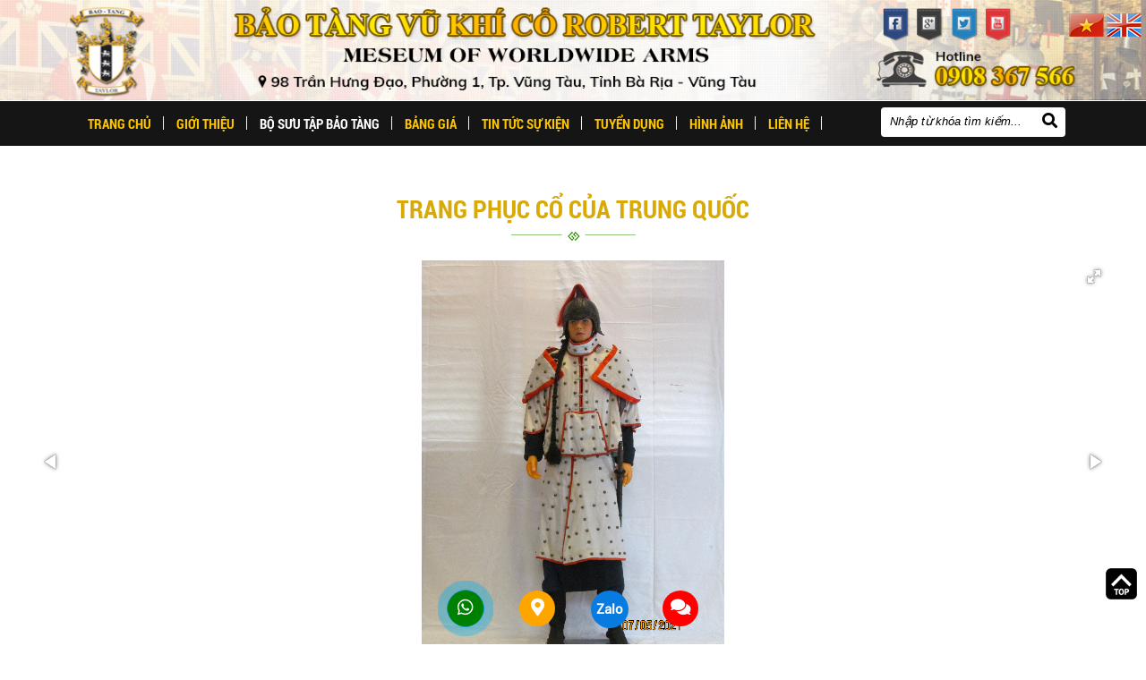

--- FILE ---
content_type: text/css
request_url: http://baotangroberttaylor.com/css/default.css
body_size: 3107
content:
.box_container{}
.box_container .content{padding:10px 0px;}
.tt_lh{width: 49%;float: left;}
.bando{width: 49%;float: right;}
/*div.left_gh{width:65%;float:left;}
div.right_gh{width:33%;float:right;}*/

.dangky{width: 49%;float: left;}
.dangky_frm{padding: 10px 20px;position: relative;border: 1px solid #D6D6D6; margin-top: 10px;box-sizing:border-box;}
div.dangnhap{float:right;width:49%;position:relative;}
div.tieude_dangky{position: absolute;background: #F7F7F7;padding: 3px 15px;top: -16px;left: 20px;border: 1px solid #D6D6D6;font-size: 13px;}
div.tieude_dangnhap{border-bottom: 1px solid #D6D6D6;line-height:35px;margin-bottom:10px;font-size: 13px;}
.popup_thongbao{width: 300px;background: #fff;text-align: center;border: 1px solid #ffffff;font-size: 13px;border-radius: 5px;overflow: hidden;}
.popup_thongbao .tieude_tb{background: #E80019;padding: 7px;color: #fff;text-transform: uppercase;font-weight: bold;font-size: 15px;}
.popup_thongbao .popup_kq{padding: 10px;font-weight: bold;color: #4C4C4C; min-height: 70px;align-items: center;font-size: 13px;}

/*Form lien he*/
div.frm_lienhe{margin:10px 0px 10px 0px;font-size:13px;position:relative;}
.thongbao{font-size: 20px;color: red;position: absolute;top: 35%;width: 100%;text-align: center;}
.thongbao p{text-align:center;}
div.frm_lienhe .item_lienhe{margin:8px 0px; clear:both;}
div.frm_lienhe .item_lienhe_b{text-align:center;}
div.frm_lienhe .item_lienhe p{float:left;width:100px;}
div.dangky .item_lienhe p{clear:both;float:none;}
#reset_capcha img{float:left;margin:5px 10px;}
.baove{float:left !important;}
div.frm_lienhe .item_lienhe span{color:red;margin-left:3px;}
div.frm_lienhe .item_lienhe input[type='text'],div.frm_lienhe .item_lienhe textarea,div.frm_lienhe .item_lienhe input[type='password'],div.frm_lienhe .item_lienhe select{width: 65%;padding: 8px 10px;border: 1px solid #cfcfcf;box-sizing: border-box;background: #ffffff;}
div.dangky_frm .item_lienhe input[type='text'],div.dangky_frm .item_lienhe textarea,div.dangky_frm .item_lienhe input[type='password'],div.dangky_frm .item_lienhe select{width: 100%;}
div.frm_lienhe .item_lienhe input[type='button'],div.frm_lienhe .item_lienhe input[type='reset'],div.frm_lienhe .item_lienhe input[type='submit']{padding: 10px 25px;background:#ee0303;border:none;color:#fff;/* border-radius:3px; */margin:10px 0px;font-size: 13px;cursor:pointer;box-sizing: border-box;text-transform: uppercase;}
.btn_dangnhap{padding:7px 25px;background:#ee0303;border:none;display:block;color:#fff;border-radius:3px;margin:10px 0px;cursor:pointer;box-sizing: border-box;text-transform: uppercase;text-decoration:none;float:left;margin-right:5px;}
.date{background:#F7F7F7 url(../images/i_date.png) 98% center no-repeat !important;padding-right: 8%;cursor:pointer;}
#tendangnhap{background:#F7F7F7 url(../images/i_user.png) 2% center no-repeat !important;padding-left: 8%;}
#matkhau,#nhaplaimatkhau,#matkhaucu{background:#F7F7F7 url(../images/i_pass.png) 2% center no-repeat!important;padding-left: 8%;}
/*Form lien he*/

/*css tin tuc*/
.box_news{padding:12px 0;border-bottom:1px dashed #C6C6C6;width: 48%;display: inline-block;vertical-align: top;margin: 0px 0.8%;}
.box_news h3 a{font-size: 16px;color:#1f1f1f;margin: 5px 0;transition:0.4s;text-decoration:none;display:block;font-family: 'tieude';}
.box_news .ngaytao{color: #5a5a5a;margin-bottom: 4px; font-style:italic;}
.box_news .ngaytao span{margin-left:15px;}
.box_news .ngaytao i{ margin-right:5px;}
.box_news .mota{line-height:1.7;}
.box_news h3 a:hover{color:#F00;transition:0.4s;}
.box_news a.chitiet{color:#00F;}
.box_news a{text-decoration:none;}
.box_news a img{float:left;margin:4px 15px 3px 0px; width:35%; max-width:170px !important;transition:1s;border:1px solid #DCDCDC;}
.box_news a img:hover{opacity:0.4;transition:1s;}
.othernews{border: 1px solid #DEDEDE;padding: 5px;background: #F7F7F7;}
.othernews .cactinkhac{font-size:20px;color:#0066FF;}
.othernews ul.khac{list-style:none;margin-left:15px;}
.othernews ul.khac li{background:url(../images/i_tinkhac.png) left 3px no-repeat;padding:3px 5px 3px 18px;color:#AAAAAA;}
.othernews ul.khac li a{color:#4A4A4A;text-decoration:none;transition:0.4s;}
.othernews ul.khac li a:hover{color:red;padding-left:10px;transition:0.4s;}
/*css tin tuc*/

/*----------css ban do-------------*/
#map_canvas {height: 500px;width: 99%;margin:0px auto;border:1px solid #BBB;}
.map_description {color: #000000;overflow: auto;max-width: 300px;}
.map_title {color: #30A602;font-weight: bold;}
/*----------css ban do-------------*/

/*----------Phan trang-------------*/
.pagination {margin: auto;width: auto;text-align: center;margin-top: 10px;font-family: 'arial';}
.pagination .pages li.prev {margin-right: 15px;}
.pagination .pages li.next {margin-left: 15px;}
.pagination .pages li {display: inline-block;margin: 5px 2px;}
.pagination .pages li a {height: 25px;padding: 4px 8px;text-decoration: none;color: #666666;font-weight: bold;border: 1px solid #d5d5d5;font-size: 11px;}
.pagination .pages li a:hover {background: #f6f6f6;}
.pagination .pages li .active {background:#424852;color: #fff;border-color: #424852;}
.pagination .pages li .active:hover {background: #2a313d;}
/*----------Phan trang-------------*/

/*----------Phan trang ajax-------------*/
.pages_ajax{ display:inline-block;}
.pages_ajax li {display: inline-block;margin: 5px 2px;height: 25px;padding: 4px 8px;text-decoration: none;color: #666666;font-weight: bold;border: 1px solid #d5d5d5;font-size: 11px;box-sizing: border-box;min-width: 30px;cursor: pointer;}
.pages_ajax li.actived,.pages_ajax li:hover {background: #2a313d; color:#fff;}
span.total{ display:none;}
/*----------Phan trang ajax-------------*/

/*----------danh gia sao-------------*/
.danhgiasao{cursor:pointer;}
.danhgiasao span{background:url(../images/star.gif) center top no-repeat;display:inline-block;width:16px;height:16px;cursor:pointer;}
.danhgiasao span.active{background:url(../images/star.gif) center -48px no-repeat;}
.danhgiasao span.hover,.danhgiasao span.default{background:url(../images/star.gif) center -32px no-repeat;}
/*----------danh gia sao-------------*/

/*----------Loading-------------*/
#pre-loader{background: #F5F5F5;position: fixed;top: 0;left: 0;width: 100%;height: 100%;z-index: 9999;}
.loader {position: relative;width: 2.5em;height: 2.5em;transform: rotate(165deg);  position: absolute;top: calc(50% - 1.25em);left: calc(50% - 1.25em);}
.loader:before, .loader:after {content: '';position: absolute;top: 50%;left: 50%;display: block;width: 0.5em;height: 0.5em;border-radius: 0.25em;transform: translate(-50%, -50%);}
.loader:before {animation: before 2s infinite;}
.loader:after {animation: after 2s infinite;}
@keyframes before {0% {width: 0.5em;box-shadow: 1em -0.5em rgba(225, 20, 98, 0.75), -1em 0.5em rgba(111, 202, 220, 0.75);}35% {width: 2.5em;box-shadow: 0 -0.5em rgba(225, 20, 98, 0.75), 0 0.5em rgba(111, 202, 220, 0.75);}70% {width: 0.5em;box-shadow: -1em -0.5em rgba(225, 20, 98, 0.75), 1em 0.5em rgba(111, 202, 220, 0.75);}100% {box-shadow: 1em -0.5em rgba(225, 20, 98, 0.75), -1em 0.5em rgba(111, 202, 220, 0.75);}}
@keyframes after {0% {height: 0.5em;box-shadow: 0.5em 1em rgba(61, 184, 143, 0.75), -0.5em -1em rgba(233, 169, 32, 0.75);}35% {height: 2.5em;box-shadow: 0.5em 0 rgba(61, 184, 143, 0.75), -0.5em 0 rgba(233, 169, 32, 0.75);}70% {height: 0.5em;box-shadow: 0.5em -1em rgba(61, 184, 143, 0.75), -0.5em 1em rgba(233, 169, 32, 0.75);}100% {box-shadow: 0.5em 1em rgba(61, 184, 143, 0.75), -0.5em -1em rgba(233, 169, 32, 0.75);}}
/*----------Loading-------------*/

/*----------css hieu ung-------------*/
.hover_sang1{position:relative; overflow:hidden;}
.hover_sang1:before{position: absolute;top: 0;left: 0;width: 100%;height: 100%;background: rgba(255,255,255,0.5);content: '';z-index:10;-webkit-transition: -webkit-transform 0.6s;transition: transform 0.6s;-webkit-transform: scale3d(2.2,1.4,1) rotate3d(0,0,1,45deg) translate3d(0,-120%,0);
transform: scale3d(2.2,1.4,1) rotate3d(0,0,1,45deg) translate3d(0,-120%,0);}
.hover_sang1:hover:before {webkit-transform: scale3d(2.2,1.4,1) rotate3d(0,0,1,45deg) translate3d(0,120%,0);transform: scale3d(2.2,1.4,1) rotate3d(0,0,1,45deg) translate3d(0,120%,0);}

.hover_sang2{position:relative; overflow:hidden;}
.hover_sang2:before{position: absolute;top: 0;left: -85%;z-index: 10;display: block;content: '';width: 50%;height: 100%;background: -webkit-linear-gradient(left, rgba(255,255,255,0) 0%, rgba(255,255,255,.3) 100%);background: linear-gradient(to right, rgba(255,255,255,0) 0%, rgba(255,255,255,.3) 100%);-webkit-transform: skewX(-25deg);transform: skewX(-25deg);}
.hover_sang2:hover:before {transition: 1s;left: 100%;}

.hinh_mo{ position:relative; z-index:2;}
.hinh_mo:before{content: "";position: absolute;top: 0;left: 0;right: 0;bottom: 0;;background: -moz-linear-gradient(top, rgba(0,0,0,0) 0%, rgba(0,0,0,0.7) 100%);background: -webkit-linear-gradient(top, rgba(0,0,0,0) 0%,rgba(0,0,0,0.7) 100%);background: linear-gradient(to bottom, rgba(0,0,0,0) 0%, rgba(0,0,0,0.7) 100%);filter: progid:DXImageTransform.Microsoft.gradient( startColorstr='#00000000', endColorstr='#b3000000',GradientType=0 );}

.trang_den{filter: grayscale(100%);-moz-filter: grayscale(100%);-webkit-filter: grayscale(100%);-ms-filter: grayscale(100%); -o-filter: grayscale(100%);}
.trang_den:hover{filter: grayscale(0%);-moz-filter: grayscale(0%);-webkit-filter: grayscale(0%);-ms-filter: grayscale(0%);-o-filter: grayscale(0%);}
.zoom_hinh{ overflow:hidden;}
.zoom_hinh img{transition:all 1s ease 0s;}
.zoom_hinh:hover img{transform:scale(1.1);}

.xoay_hinh{ overflow:hidden;}
.xoay_hinh img{transition:all 1s ease 0s;}
.xoay_hinh:hover img{transform:rotate(360deg);}
.zoom_mo{ position:relative;}
.zoom_mo:before{ content: "";position: absolute;top: 0;left: 0;width: 100%;height: 100%;opacity: 0;background-color: rgba(255, 255, 255, 0.2);-webkit-transform: scale(0.2);-ms-transform: scale(0.2);-o-transform: scale(0.2);transform: scale(0.2);-webkit-transition: ease-in-out 500ms;-o-transition: ease-in-out 500ms;transition: ease-in-out 500ms;z-index: 1;}
.zoom_mo:hover:before{-webkit-transform: scale(1.0);-ms-transform: scale(1.0);-o-transform: scale(1.0);transform: scale(1.0);opacity: 1;}

.hover_sang3{ overflow:hidden; position:relative;}
.hover_sang3:before {position: absolute;content: '';width: 100%;height: 100%;top: 0;left: 0;z-index: 1;-webkit-transition: all 0.4s ease-in-out;transition: all 0.4s ease-in-out;-moz-transition: all 0.4s ease-in-out;-ms-transition: all 0.4s ease-in-out;-o-transition: all 0.4s ease-in-out;
}
.hover_sang3:after {position: absolute;content: '';width: 100%;height: 100%;top: 0;left: 0;-webkit-transition: all 0.4s ease-in-out;transition: all 0.4s ease-in-out;-moz-transition: all 0.4s ease-in-out;-ms-transition: all 0.4s ease-in-out;-o-transition: all 0.4s ease-in-out;}
.hover_sang3:hover:before {right: 50%;left: 50%;width: 0;background: rgba(255, 255, 255, 0.5);}
.hover_sang3:hover:after {height: 0;top: 50%;bottom: 50%;background: rgba(255, 255, 255, 0.5);}
	
/*----------css hieu ung-------------*/
div#tags{ margin-top:10px;}
div#tags a {display: inline-block;border: 1px solid #DDD;padding: 3px 5px;text-decoration: none;color: #222222;}
div#tags a:hover{ color:red;}
div#tags span {display: inline-block;border: 1px solid #DDD;padding: 3px 5px;text-decoration: none;color: #222222;background: #DDDDDD;
}
div.td_gh{font-size:18px;margin:10px 0;text-transform:uppercase;}
div.wap_load{background:#fff;position:fixed;top:0;left:0;width:100%;height:100%;z-index:9999}.line-scale{position:absolute;top:50%;left:50%;margin-right:-50%;transform:translate(-50%,-50%)}@-webkit-keyframes line-scale{0%{-webkit-transform:scaley(1);transform:scaley(1)}50%{-webkit-transform:scaley(0.4);transform:scaley(0.4)}100%{-webkit-transform:scaley(1);transform:scaley(1)}}@keyframes line-scale{0%{-webkit-transform:scaley(1);transform:scaley(1)}50%{-webkit-transform:scaley(0.4);transform:scaley(0.4)}100%{-webkit-transform:scaley(1);transform:scaley(1)}}.line-scale > div:nth-child(1){-webkit-animation:line-scale 1s -.4s infinite cubic-bezier(0.2,0.68,0.18,1.08);animation:line-scale 1s -.4s infinite cubic-bezier(0.2,0.68,0.18,1.08)}.line-scale > div:nth-child(2){-webkit-animation:line-scale 1s -.3s infinite cubic-bezier(0.2,0.68,0.18,1.08);animation:line-scale 1s -.3s infinite cubic-bezier(0.2,0.68,0.18,1.08)}.line-scale > div:nth-child(3){-webkit-animation:line-scale 1s -.2s infinite cubic-bezier(0.2,0.68,0.18,1.08);animation:line-scale 1s -.2s infinite cubic-bezier(0.2,0.68,0.18,1.08)}.line-scale > div:nth-child(4){-webkit-animation:line-scale 1s -.1s infinite cubic-bezier(0.2,0.68,0.18,1.08);animation:line-scale 1s -.1s infinite cubic-bezier(0.2,0.68,0.18,1.08)}.line-scale > div:nth-child(5){-webkit-animation:line-scale 1s 0 infinite cubic-bezier(0.2,0.68,0.18,1.08);animation:line-scale 1s 0 infinite cubic-bezier(0.2,0.68,0.18,1.08)}.line-scale > div{background-color:#ff630c;width:4px;height:35px;border-radius:2px;margin:2px;-webkit-animation-fill-mode:both;animation-fill-mode:both;display:inline-block}

--- FILE ---
content_type: text/css
request_url: http://baotangroberttaylor.com/css/tab.css
body_size: 289
content:
div#tabs
{
	margin-top:10px;
	margin-bottom:10px;
}
div#tabs ul#ultabs 
{
	list-style:none;
	border-bottom:1px solid #d0d0d0;
	height: 41px;
	padding-left:8px;
}
div#tabs ul#ultabs li
{
	float: left;
    color: #000;
    background: #fff;
    padding: 8px 10px;
    margin-right: 10px;
    cursor: pointer;
    border-bottom: none;
    font-size: 14px;
    text-transform: uppercase;
    font-weight: bold;
}
div#tabs ul#ultabs li.active
{
	color:#0404b0;
	border:1px solid #d0d0d0;
	border-bottom: 1px solid #fff;
}
div#content_tabs
{	
	border-top:none;
	padding:10px 0px;
}

--- FILE ---
content_type: text/css
request_url: http://baotangroberttaylor.com/style.css?ver=2
body_size: 4803
content:
::-webkit-scrollbar {background:#fff;width:10px;height:11px;}
::-webkit-scrollbar-thumb {background:#BBBBBB;}
*{margin: 0; padding: 0; -webkit-box-sizing: border-box;-moz-box-sizing: border-box;box-sizing: border-box; outline:none;}
.fb_iframe_widget,
.fb_iframe_widget span,
.fb_iframe_widget span iframe[style] {min-width: 100% !important;}
.fb-comments, .fb-comments iframe[style], .fb-like-box, .fb-like-box iframe[style] {width: 100% !important;}
.fb-comments span, .fb-comments iframe span[style], .fb-like-box span, .fb-like-box iframe span[style] {width: 100% !important;}
.video_popup {position: relative;padding-bottom: 57%;padding-top: 30px;height: 0;overflow: hidden;}
.video_popup iframe, .video_popup object, .video_popup embed {position: absolute;top: 0;left: 0;width: 100%;height: 100%;}
#clickvideo{ width:100%; padding:4px 0; margin:3px 0%; border:1px solid #DDD; box-sizing:border-box;}
.addthis_native_toolbox{margin: 10px 0px;width: 100%;clear: both;border: 1px solid #ededed;padding: 10px 10px;margin-bottom: 10px;background: #f7f6f6;box-sizing: border-box;}
.addthis_native_toolbox b{float: left;font-size: 14px;text-transform: uppercase;margin-right: 10px}
#toptop {width: 35px; height: 35px;position: fixed;bottom: 50px; right: 10px;text-indent: -99999px;cursor: pointer;background: url(images/back_to_top.png) top center no-repeat;transition:0.5s;z-index:200;}
#toptop:hover{background: url(images/back_to_top.png) bottom center no-repeat;transition:0.5s;}
.clear,.clearfix{ clear:both;}
.clearfix:after{content:''; background:transparent; width:100%; height:1px; display:block;}
img{max-width:100% !important; height:auto; }
div.bando img{max-width:none !important;}

body{
	font-family:Arial, Helvetica, sans-serif;
	font-size: 13px;
	line-height:1.5;
	font-family: 'body';
}
@font-face {
    font-family: 'body';
    src: url('font/Roboto-Regular.ttf');
}
@font-face {
    font-family: 'menu';
    src: url('font/OpenSans-Semibold.ttf');
}
@font-face {
    font-family: 'tieude';
    src: url('font/RobotoCondensed-Bold.ttf');
}
a.xemtatca
{
	float:right;
	display:inline-block;
	text-transform:uppercase;
	padding:9px 16px;
	text-decoration:none;
	background: #f7b11c;
	color:#fff;
}
a.xemtatca:hover
{
	background:#bf0606;
}
div#wapper
{ 
  margin:auto;
  max-width:1366px;
  min-width:1200px;
  background:#fff;
}
div.wap_thongtin
{
	padding: 8px 0;
	background: #c8000d;
	color:#fff;
	font-size: 13px;
}
div.thongtin
{
	max-width:1200px;
	margin:auto;
}
div.thongtin span
{
	display:inline-block;
	vertical-align:top;
	margin-right:4%;
}
div.thongtin span i
{
	margin-right: 6px;
	font-size:17px;
}
div.mxh_top
{
	float:right;
}
div.mxh_top a img
{
	height:20px;
	margin:0px 2px;
}
div.header
{
	position:relative;
	margin:auto;
}
div.langCon{
	position:absolute;
	z-index:20;
	right:5px;
	top:15px;
}
#flags a img{
	
}
div.header a.logo
{
	display:block;
	line-height:0;
}
div.header a.logo img
{
	width:100%;
}
.hotline
{
	position:absolute;
	right:5%;
	bottom:20px;
	background:url(images/phone.png) left center no-repeat;
	padding-left:90px;
	font-size:16px;
	line-height:1.3;
	color: red;
	text-shadow: -2px 0 #fff, 0 2px #fff, 2px 0 #fff, 0 -2px #fff;
}
.hotline span
{
	color:#df0707;
	font-family:'tieude';
	font-size:23px;
	text-shadow: -2px 0 #fff, 0 2px #fff,2px 0 #fff, 0 -2px #fff;
	display:block;
	margin-left:-50px;
}
div.menu_mobi
{
	display:none;
}
div.wap_menu
{
	position:relative;
	background: #151515;
	height:50px;
	line-height:50px;
	margin:auto;
	width:100%;
	left:0;
	min-width:1200px;
}
div.menu
{
	position:relative;
	max-width:1200px;
	margin:auto;
}
div.menu > ul
{
	padding-left: 44px;
}
div.menu ul
{
  float:left;  
  list-style:none;
}
div.menu ul li
{
  float:left;
  position:relative;
  z-index:50;
}
div.menu ul li.line
{
	background:url(images/menu_gach.png) center no-repeat;
	height:41px;
	width:1px;
}

div.menu ul li a
{
	color: #ffc600;
	font-size: 15px;
	padding: 0px 14px;
	text-decoration:none;
	text-transform:uppercase;
	display:block;
	position:relative;
	font-family: 'tieude';
}
div.menu ul li a:before
{
	content:'';
	height:15px;
	top:17px;
	right:0;
	width:1px;
	background: #f3f3f3;
	position:absolute;
}
div.menu ul li a:hover,div.menu ul li a.active,div.menu ul li a.active2
{
	color: #ffffff;
}
div.menu ul li ul,div.menu ul li:hover ul li ul
{
	position:absolute;
	margin-left:0px;
	display:none;
	min-width: 200px;
	background: #151515;
	line-height: 1.5;
}
div.menu ul li ul li
{   
    float:none;
}
div.menu ul li ul li a
{
	padding:6px 10px;
	text-transform:none;
	display:block;
	border-bottom: 1px solid #dcdcdc;
}
div.menu ul li ul li ul
{	
	left:100%;
	top:0px;
}
div.search
{
	position: absolute;
	right: 50px;
	top: 7px;
	background: #ffffff;
	border-radius: 4px;
	height: 33px;
}
div.search input
{
	padding: 0px 10px;
	float: left;
	margin-top: 8px;
	border: none;
	background: none;
	width: 180px;
	outline: none;
	color: #000;
	font-style: italic;
}
div.search i
{
	float: right;
	margin-right: 9px;
	margin-top: 6px;
	color: #000;
	font-size: 17px;
	cursor: pointer;
}
div.slider
{
	margin:auto;
}
div.slider5{
	width:75%;
	float:left;
}
div.datve{
	width: 25%;
	float:right;
	text-align: center;
	border: 1px solid #a7a7a7;
	padding: 0 15px;
	background: #f1f1f1;
}
div.datve .td{
	font-family:'tieude';
	text-transform:uppercase;
	font-size:20px;
	margin-top: 11px;
}
div.datve .td_dv{
	font-family:'tieude';
	font-size:15px;
}
div.datve input[type='text']{
	width:100%;
	height: 33px;
	padding:0 10px;
	margin-bottom: 8px;
	border:1px solid #9c9c9c;
}
div.datve input[type='button']{
	width:100px;
	height:35px;
	padding:0 10px;
	margin-bottom:10px;
	border:none;
	background: #d9aa07;
	color: #000000;
	font-family:'tieude';
	font-size:17px;
	cursor: pointer;
	margin-bottom: 0;
}
div.left
{
	width:20%;
	float:left;
	position: sticky;
	top: 55px;
}
div.tieude
{
	color:#fff;
	background: black;
	height: 44px;
	line-height: 44px;
	font-weight:bold;
	text-transform:uppercase;
	font-family: 'tieude';
	font-size: 15px;
	padding-left: 20px;
}
div#danhmuc
{
	/* border-bottom:none; */
}
div.danhmuc
{
	border:1px solid #d6d6d6;
	margin-bottom:15px;
}
div#danhmuc ul
{
	padding-left: 30px;
	color: #f7b11c;
}
div#danhmuc ul li
{border-bottom: 1px solid #eeeeee;}
div#danhmuc ul li:last-child
{
	border:none;
}
div#danhmuc ul li a
{
	color: #252525;
	text-decoration: none;
	font-size: 14px;
	transition: 0.4s;
	display: block;
	padding: 10px 0;
}
div#danhmuc ul li a:hover
{
	color:red;
}
div.tinmoi
{	
}
div.tinmoi ul
{
	list-style:none;
	padding:0 10px;
}
div.tinmoi ul li
{
	border-bottom:1px dashed #DDDDDD !important;
	padding:10px 0;
}
div.tinmoi ul li a img
{
	width:35%;
	max-width:150px !important;
	border:1px solid #d6d6d6;
	float:left;
	margin-right:10px;
}
div.tinmoi ul li a img:hover
{
	transition:1s;
	border:1px solid red;
}
div.tinmoi ul li h4 a
{
	text-decoration:none;
	color:#111111;
	font-size:13px;
	transition:0.4s;
}
div.tinmoi ul li h4 a:hover
{
	color:red;
	transition:0.4s;
}
div.load_video
{
	/* width:95%; */
	/* margin:7px auto; */
}
div#hotro
{
	background: url(images/bg_hotro.png) left 40px no-repeat;
}
div#hotro .phone
{
	color: #f10b0b;
    font-size: 24px;
    font-weight: bold;
    padding-top: 62px;
    padding-left: 90px;
    padding-bottom: 10px;
    margin-right: 20px;
    font-style: italic;
}
div#hotro ul
{
	list-style: none;
    border-bottom: 1px dashed #DDDDDD;
    padding: 7px;
    margin: 0px 10px;
    font-size: 13px;
}
div#hotro ul li
{
	clear: both;
    padding: 6px 0;
    color: #555555;
}
div#hotro ul li i
{
	font-size:17px;
	margin-right:8px;
	clear:both;
}
div#hotro ul li span
{
	color: #3853a4;
    font-weight: normal;
    font-size: 14px;
    margin-top: 3px;
    float: left;
}
div#hotro ul li a img
{
	margin-right: 5px;
    float: left;
	width:25px;
}

div#quangcao a img
{
	width:90%;
	max-width:300px !important;	
	border:1px solid #DDD;
	margin:5px auto;
	padding:4px;
	box-sizing:border-box;
}
div#quangcao a img:hover
{
	border:1px solid red;	
}
div#dknt
{
	max-width:350px;
}
form#frm_dknt
{
	background:#fff;
	height: 40px;
	margin:10px 0;
}
form#frm_dknt input[type='text']
{
	width: 75%;
	padding: 0px 8px;
	float:left;
	margin-top: 12px;
	border:none;
	background:none;
	outline:none;
	color:#000;
	outline:none;
}
form#frm_dknt input[type='button']
{
	background:red;
	color:#fff;
	width: 70px;
	height: 40px;
	line-height: 40px;
	border:none;
	cursor:pointer;
	float:right;
	text-transform:uppercase;
	outline:none;
}

div.wap_gioithieu
{
	margin:60px 0;
}
div.gioithieu
{
	max-width:1200px;
	margin:auto;
}
div.gioithieu .mota{
	max-height: 350px;
	overflow: auto;
	padding-right: 20px;
}
div.gioithieu .hover_sang2
{
	float:right;
	max-width:50%;
	margin-left:30px;
}
div.td_gt
{
	font-size:18px;
	background:url(images/td_gt.png) left center no-repeat;
	padding: 18px 0;
	text-transform:uppercase;
	padding-left:14px;
	line-height: 1.4;
	margin-bottom:10px;
}
div.td_gt span
{
	color: #d9aa07;
	font-family:'tieude';
	font-size:25px;
	display:block;
}
div.gioithieu .xemthem
{
	/* border:1px solid #0090ff; */
	display:inline-block;
	padding: 9px 25px;
	color: #ffffff;
	text-decoration:none;
	margin-top:20px;
	background: #0e7e44;
}
div.wap_xaydung
{
	background:url(images/bg_item.png) center bottom repeat-x;
	padding-bottom:50px;
}
div.wap_xaydung .noidung
{
	max-width:1000px;
	margin:10px auto;
	text-align:center;
}
div.xaydung
{
	max-width:1200px;
	margin:auto;
	text-align:center;
}
div.item_xd
{
	width:23%;
	display:inline-block;
	vertical-align:top;
	margin:0.8%;
	color:#898989;
}
div.item_xd .zoom_hinh 
{
	margin-bottom:12px;
}
div.item_xd .zoom_hinh a
{
	display:block;
	line-height:0;
}
div.item_xd h3 a
{
	text-decoration:none;
	color:#5e5e5e;
	font-weight:normal;
	display:block;
	margin:7px 0;
	font-family:'tieude';
	font-size:15px;
	text-transform:uppercase;
}
div.item_xd h3 a:hover
{
	color:#e50000;

}




div.hoatdong
{
	max-width:1200px;
	margin:auto;
	margin-top: 25px;
}
div.item_hd
{
	width:94%;
	margin:auto;
	color: #545454;
	background:#FAFAFA;
	border:1px solid #d3d3d3;
	padding-bottom:10px;
	font-size: 14px;
}
div.item_hd .zoom_hinh 
{
	margin-bottom:12px;
}
div.item_hd .zoom_hinh a
{
	display:block;
	line-height:0;
}
div.item_hd .mota
{
	margin:0px 15px;
}
div.item_hd h4 a
{
	text-decoration:none;
	color:#5e5e5e;
	font-weight:normal;
	display:block;
	margin:7px 15px;
	font-family:'tieude';
	font-size: 16px;
}
div.item_hd h4 a:hover
{
	color:#e50000;

}
div.wap_taisao
{
	max-width:1200px;
	margin:40px auto;
}
div.taisao
{
	width:49%;
	float:left;
}
div.taosao_i ul
{
	list-style:none;
}
div.taosao_i ul li
{
	padding:15px 0;
	clear:both;
}
div.taosao_i ul li .zoom_hinh
{
	float:left;
	margin-right:12px;
}
div.taosao_i ul li h4 a
{
	text-decoration:none;
	color: #000000;
	font-weight:normal;
	margin-bottom:7px;
	font-size: 17px;
	display: block;
}
div.camnhan
{
	width:49%;
	float:right;
}
div.camnhan2
{
	margin-top:50px;	
}
div.camnhan2 .noidung2
{
	position:relative;
	padding:70px 70px;
}
div.camnhan2 .noidung2:before
{
	position:absolute;
	left:0;
	top:0;
	width:63px;
	height:49px;
	background:url(images/nhay3.png) center no-repeat;
	content:'';

}
div.camnhan2 .noidung2:after
{
	position:absolute;
	right:0;
	bottom:0;
	width:63px;
	height:49px;
	background:url(images/nhay4.png) center no-repeat;
	content:'';

}
div.camnhan1
{
	margin-top:10px;
	padding:10px 0;
	margin-bottom:10px;
}

div.camnhan1 .zoom_hinh
{
	border-radius:50%;
	width:130px;
	margin-right:20px;
	/* box-shadow: 4px 4px 0px #0e7e44; */
}

div.td_ts
{
	color: #ffc600;
	font-family:'tieude';
	font-size:28px;
	text-transform:uppercase;
	border-left:5px solid #bbb;
	padding-left:10px;
	line-height:1.4;
	margin-bottom:10px;
}
div.td_ts span
{
	display:block;
	color: #000000;
	font-size:20px;
}
div.wap_tintuc
{
	background:url(images/bg_tin.png) center;
	padding:60px 0;
}
div.tintuc
{
	max-width:1200px;
	margin:auto;
}
div.tin1
{
	width: 32%;
	float:left;
	margin-top:13px;
}
div.tin1 h4 a
{
	text-decoration:none;
	color:#333;
	font-weight:normal;
	font-size:16px;
	margin:10px 0;
	display:block;

}
div.tin1 h4 a:hover
{
	color:#e10808;
}
div.tin2
{
	width: 66%;
	float:right;
}
div.tin2 ul
{
	list-style:none

}
div.tin2 ul li
{
	border-bottom: 1px solid #d1d1d1;
	width:48%;
	margin:0px 0.8%;
	padding:13px 0;
	display: inline-block;
	vertical-align: top;
}
div.tin2 ul li .zoom_hinh
{
	float:left;
	margin-right:10px;
}
div.tin2 ul li h4 a
{
	text-decoration:none;
	color:#333;
	font-weight:normal;
	font-size:14px;
	margin-bottom:6px;
	display:block;

}
div.tin2 ul li h4 a:hover
{
	color:#e10808;
}
div.main_content
{
	max-width:1200px;
	margin:30px auto;
	margin-top:50px;
	position: relative;
}
div.right
{
	width:78.5%;
	float:right;
}
div.tieude_giua
{
	color: #d9aa07;
	font-size:14px;
	text-transform:uppercase;
	text-align:center;
	font-size:28px;
	font-family:'tieude';
	position:relative;
	margin-bottom:12px;
	background:url(images/tieude_giua.png) center bottom no-repeat;
	padding-bottom:14px;
}
div.tieude_giua span
{
	color: #2d2d2d;
}
div.wap_item
{
	text-align:center;
	position:relative;
}
div.item
{
	width:23%;
	margin:1% 0.8%;
	text-align:center;
	display:inline-block;
	vertical-align:top;
}
div.item .sp_img
{
	overflow:hidden;
	border:1px solid #DDDDDD;
	box-shadow:5px 5px 0px #f2f2f2;
	margin-bottom:10px;
}
div.item .sp_img a
{
	display:block;
	line-height:0;
}
div.item a img
{
	width:100%;
	height:100%;
}
div.item .sp_name a
{
	text-decoration:none;
	color:#222222;
	font-weight:normal;
	font-size:15px;
	display:block;
}
div.item .sp_name a:hover
{
	transition:0.4s;
	color:red;
}

div.item .sp_gia .gia,div.item .sp_gia .giakm
{
	color:red;
	font-size:13px;
}
div.item .sp_gia span.giacu
{
	color:#666666;
	text-decoration:line-through;
	float:left;
}
div.wap_copy
{
	background: #ffc600;
	color: #000;
	padding:12px 0;
	text-align: center;
}
div.copy
{
	max-width:1200px;
	margin:auto;
}
div.wap_footer
{
	background: #000000;
	padding-top:40px;
	padding-bottom:20px;
	margin:auto;
	color: #ffc600;
}
div.footer
{
	max-width:1200px;
	margin:auto;
}
div.fanpage_f{
	width: 29%;
	float:left;
	margin-left:4%;
}
div#main_footer
{
	width: 42%;
	float:left;
}
div#main_footer .ten
{
	/* color:#e4e407; */
	font-size:23px;
	margin-bottom:10px;
	font-family:'tieude';
}
div#main_footer ul
{
	list-style:none;
}
div#main_footer ul li
{
	padding:7px 0;
}
div#main_footer ul li i
{
	width:30px;
	height:30px;
	text-align:center;
	line-height:30px;
	border: 1px solid #ffc600;
	border-radius:3px;
	margin-right:10px;
}
div.wap_video{
	max-width:1200px;
	margin:40px auto;
}
div.video
{
	width:49%;
	float:left;
}
div.hinhanh{
	width:49%;
	float:right;
}
div.mxh
{
	position: absolute;
	right: 5%;
	bottom: 72px;
}
div.mxh a
{
	display:inline-block;
	vertical-align:top;
	margin:0px 2px;
}
div.mxh a img
{
	max-height: 30px;
	border-radius:4px;
}
div.mxh a img:hover
{
	transition:1s;
	transform:rotate(360deg);
}
div#thongke
{
	width:20%;
	float:right;
}
div#thongke .td_ft
{
	margin-bottom:10px;
	font-size:15px;
	text-transform:uppercase;
}
div#thongke ul
{
	list-style:none;
}
div#thongke ul li
{
	clear:both;
	padding: 10px 0px;
}
div#thongke ul li img
{
	float:left;
	margin-right:15px;
	width:16px;
	margin-top:2px;
}
/* --------------------- Phan trang ------------------*/
div.doitac
{
	box-sizing:border-box;
	max-width:1200px;
	margin:auto;
	margin-top:50px;
	margin-bottom:40px;
}
div.doitac a img
{
	height:85px;
	margin:0 8px;
	border:1px solid #DDD;
}
/*----------------------------------------------------*/
div.wap_pro
{
	margin:15px auto;
	clear:both;
}
.zoom_slick
{
	width:45%;
	float:left;	
	text-align:center;
}
.zoom_slick .slick2
{
	border:1px solid #DDD;
}

.zoom_slick .slick
{
	margin-top:5px;
}

.zoom_slick .slick img
{
	width:95%;
	margin:auto;
	border:1px solid #DDD;
	box-sizing:border-box;
	cursor:pointer;
}
.zoom_slick .slick img:hover
{
	border:1px solid #F60;
	opacity:0.5;
	transition:1s;
}

.product_info
{
	float:right;
	list-style:none;
	width:52%;
}
.product_info li
{
	font-size: 15px;
	border-bottom:1px solid #EEE;
	padding: 11px 0;
}
.product_info li.ten
{
	color: #007434;
	font-size:18px;
}
.product_info li.giakm,.product_info li.gia
{
	font-size:15px;
	color:red;
	position:relative;
}
.product_info li.giacu
{
	text-decoration:line-through;
	color:#222222;
}
.product_info li.giakm .tinh_phantram
{
	background: red;
    color: #fff;
    width: 35px;
    display: block;
    height: 35px;
    line-height: 35px;
    border-radius: 50%;
    font-size: 12px;
    text-align: center;
    position: absolute;
    right: 30%;
    top: 0;

}

.product_info li b
{
	font-weight:normal;
	/* font-size:14px; */
}
.xemgiohang
{
	color: #E80019;
	display: block;
	width: 120px;
	height: 30px;
	text-align: center;
	line-height: 30px;
	text-align: center;
	font-weight: bold;
	cursor: pointer;
	font-size: 15px;
	transition: 0.4s;
	margin: auto;
	margin-top: 7px;
	text-decoration: none;

}
.product_info li .dathang
{
	background: #e93b35;
    color: #fff;
    display: block;
    max-width: 300px;
    height: 40px;
    line-height: 40px;
    text-align: center;
    text-transform: uppercase;
    font-weight: bold;
    cursor: pointer;
    font-size: 14px;
    transition: 0.4s;
}
.product_info li .dathang i
{
	margin-right:10px;
	font-size:25px;
	margin-top:3px;
}
.product_info li .dathang:hover
{
	transition:0.4s;
	background:#E00;
}
span.size {
    display: inline-block;
    padding: 2px 10px;
    border: 1px solid #DDD;
    border-radius: 3px;
    margin-right: 5px;
    cursor: pointer;
}
span.mausac {
    display: block;
    float: left;
    border: 1px solid #DDD;
    width: 30px;
    height: 30px;
    margin-right: 5px;
    cursor: pointer;
    font-size: 0;
}
span.active_size,span.size:hover,span.mausac:hover, span.active_mausac {
    border: 1px solid #EE0000;
}
input.soluong
{
	padding: 3px 0;
    width: 55px;
    border: 1px solid #dedede;
    text-align: center;
}
.tbl_giohang{text-align:center; background:#f1f1f1; width:100%; font-size:13px; margin-bottom:20px; border:1px solid #DDD; border-collapse:collapse; padding:1px; }
.tbl_giohang td{ border:1px solid #e2e2e2;}
.tbl_giohang .dong_gh{ background:#fff;}
.tbl_giohang .img_gh{ height:50px;}
.tbl_giohang .xoa_gh{ cursor: pointer;color: #000000;font-size: 17px;}
.tbl_giohang .xoa_gh:hover{color:red;}
.tbl_giohang .sl_gh{ text-align:center; border:1px solid #DDD; padding:3px 5px; width:60px;}
.tbl_giohang .tongtien_gh{background: #F0F0F0;text-align: right;line-height: 50px;padding-right: 20px;font-size: 15px;font-weight: bold;color: #000000;}
.tieptuc{    
	padding: 10px 25px;
    background: #ee0303;
    border: none;
    color: #fff;
    margin: 10px 0px;
    font-size: 13px;
    cursor: pointer;
    box-sizing: border-box;
    text-transform: uppercase;}
.click_ajax2{    
	padding: 10px 25px;
    background: #111111;
    border: none;
    color: #fff;
    margin: 10px 0px;
    font-size: 13px;
    cursor: pointer;
    box-sizing: border-box;
    text-transform: uppercase;}
@-webkit-keyframes star {
  0% {
    -webkit-transform: rotate(0) scale(0);
  }
  50% {
    -webkit-transform: rotate(180deg) scale(1.5);
  }
  100% {
    -webkit-transform: rotate(360deg) scale(0);
  }
}
@-o-keyframes star {
  0% {
    -o-transform: rotate(0) scale(0);
  }
  50% {
    -o-transform: rotate(180deg) scale(1.5);
  }
  100% {
    -o-transform: rotate(360deg) scale(0);
  }
}
@-moz-keyframes star {
  0% {
    -moz-transform: rotate(0) scale(0);
  }
  50% {
    -moz-transform: rotate(180deg) scale(1.5);
  }
  100% {
    -moz-transform: rotate(360deg) scale(0);
  }
}
.start-animate {
	z-index: 99999999999999999 !important;
	position: absolute;
	animation: star linear 1.75s infinite;
	-moz-animation: star linear 1.75s infinite;
	-webkit-animation: star linear 1.75s infinite;
	-o-animation: star linear 1.75s infinite;
}
@keyframes star {
  0% {
    transform: rotate(0) scale(0);
  }
  50% {
    transform: rotate(180deg) scale(1.5);
  }
  100% {
    transform: rotate(360deg) scale(0);
  }
}
.tbl_banggia
{
	width:100%;
	border-collapse : collapse; 
	font-size:14px;
	text-align:center;
	font-size:13px;
}
.tbl_banggia th
{
	font-size:15px;
	background: #e8e8e8;
}
.tbl_banggia th, .tbl_banggia td {
    border: 1px solid #d2d2d2;
    padding: 10px 1%;
	
}
div.map iframe,div.bando iframe{
	width:100%;
	display:block;
	line-height0;
}

--- FILE ---
content_type: text/css
request_url: http://baotangroberttaylor.com/css/slick-theme.css
body_size: 907
content:
@charset 'UTF-8';
.slick-initialized *
{
	outline:none;
}
.slick-loading .slick-list
{
    background: #fff url('../images/ajax-loader.gif') center center no-repeat;
}
.slick-prev
{
	opacity:1;
	transition:0.5s;
    font-size: 0;
    line-height: 0;
    position: absolute;
    top: 40%;
    display: block;
    width: 40px;
    height: 40px;
    padding: 0;
    cursor: pointer;
    color: transparent;
    border: none;
    outline: none;
    background: url(../images/next_xam.png) center no-repeat;
	z-index:50;
	transition:1s;
	transform:rotate(180deg);
}
.slick-next
{
	opacity:1;
	transition:0.5s;
    font-size: 0;
    line-height: 0;
    position: absolute;
    top: 40%;
    display: block;
    width: 40px;
    height: 40px;
    padding: 0;
    cursor: pointer;
    color: transparent;
    border: none;
    outline: none;
    background: url(../images/next_xam.png) center no-repeat;
	z-index:50;
	transition:1s;
}
.slick:hover .slick-prev,.slick:hover .slick-next
{
	opacity:1;
	transition:0.5s;
}
.slick-prev:hover:before,
.slick-prev:focus:before,
.slick-next:hover:before,
.slick-next:focus:before
{
    opacity: 1;
}
.slick-prev.slick-disabled:before,
.slick-next.slick-disabled:before
{
    opacity: .25;
}

.slick-prev:before,
.slick-next:before
{
    font-family: 'slick';
    font-size: 20px;
    line-height: 1;

    opacity: .75;
    color: white;

    -webkit-font-smoothing: antialiased;
    -moz-osx-font-smoothing: grayscale;
}

.slick-prev
{
    left: 0px;
}
[dir='rtl'] .slick-prev
{
    right: -25px;
    left: auto;
}
.slick-prev:before
{
    content: '';
}
[dir='rtl'] .slick-prev:before
{
    content: '';
}

.slick-next
{
    right: 0px;
}
[dir='rtl'] .slick-next
{
    right: auto;
    left: -25px;
}
.slick-next:before
{
    content: '';
}
[dir='rtl'] .slick-next:before
{
    content: '';
}
/* Dots */
.slick-slider
{ 
}
.slick-dots
{
    position: absolute;
    bottom: 20px;
    display: block;
    width: 100%;
    padding: 0;
    list-style: none;
    text-align: center;
}
.slick-dots li
{
    position: relative;
    display: inline-block;
    width: 20px;
    height: 20px;
    margin: 0 5px;
    padding: 0;
    cursor: pointer;
}
.slick-dots li button
{
    font-size: 0;
    line-height: 0;
    display: block;
    width: 20px;
    height: 20px;
    padding: 5px;
    cursor: pointer;
    color: transparent;
    border: 0;
    outline: none;
    background: transparent;
}
.slick-dots li button:hover,
.slick-dots li button:focus
{
    outline: none;
}
.slick-dots li button:hover:before,
.slick-dots li button:focus:before
{
    opacity: 1;
}
.slick-dots li button:before
{
    font-family: 'slick';
    font-size: 25px;
    line-height: 20px;
    position: absolute;
    top: 0;
    left: 0;
    width: 20px;
    height: 20px;
    content: '•';
    text-align: center;
    opacity: .25;
    color: black;
    -webkit-font-smoothing: antialiased;
    -moz-osx-font-smoothing: grayscale;
}
.slick-dots li.slick-active button:before
{
    opacity: .75;
    color: black;
}

.control_slick_doc .slick-prev
{  
    background: url(../images/next_xam.png) center no-repeat;
	top:0;
	bottom:auto;
	right:auto;
	left:50%;
	margin-left:-20px;
	transform: rotate(-90deg);
	display:none !important;
}
.control_slick_doc .slick-next
{
    background: url(../images/next_xam.png) center no-repeat;
	bottom:0;
	top:auto;
	right:auto;
	left:50%;
	margin-left:-20px;
	transform: rotate(90deg);
	display:none !important;
}
.control_slick_doc:hover .slick-prev,.control_slick_doc:hover .slick-next
{ 
	transition:1s;
	display:block !important;	
}

.control_slick .slick-prev
{  
    background: url(../images/next_xam.png) center no-repeat;
	display:none !important;
}
.control_slick .slick-next
{
    background: url(../images/next_xam.png) center no-repeat;
	display:none !important;
}
.control_slick:hover .slick-prev,.control_slick:hover .slick-next
{ 
	transition:1s;
	display:block !important;
}